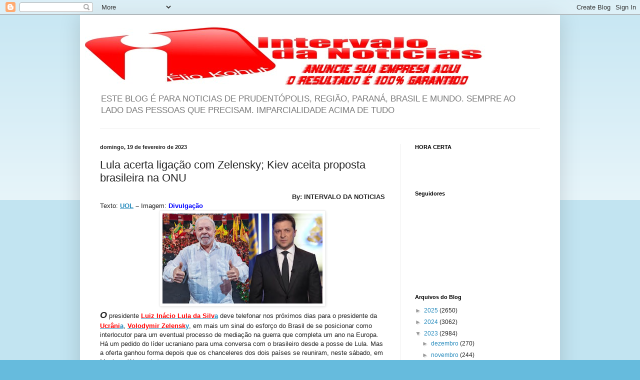

--- FILE ---
content_type: text/plain
request_url: https://www.google-analytics.com/j/collect?v=1&_v=j102&a=1593856940&t=pageview&_s=1&dl=https%3A%2F%2Fintervalodanoticias.blogspot.com%2F2023%2F02%2Flula-acerta-ligacao-com-zelensky-kiev.html&ul=en-us%40posix&dt=Intervalo%20da%20Not%C3%ADcias%3A%20Lula%20acerta%20liga%C3%A7%C3%A3o%20com%20Zelensky%3B%20Kiev%20aceita%20proposta%20brasileira%20na%20ONU&sr=1280x720&vp=1280x720&_u=IEBAAEABAAAAACAAI~&jid=1926298867&gjid=746320131&cid=1430672088.1764972510&tid=UA-36793124-1&_gid=1546866700.1764972510&_r=1&_slc=1&z=1822486554
body_size: -456
content:
2,cG-0E73JLMHZM